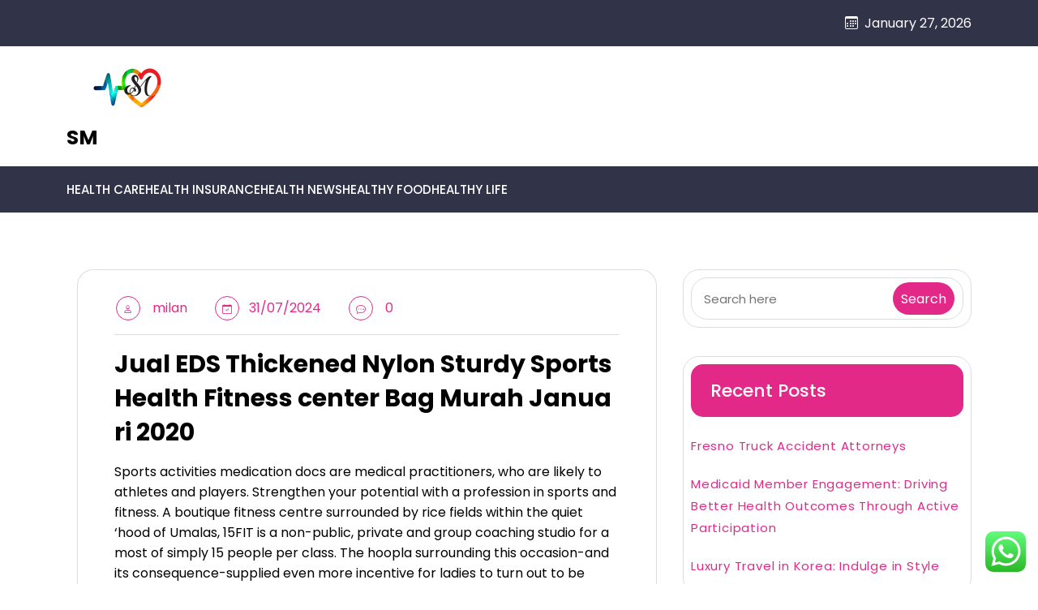

--- FILE ---
content_type: text/html; charset=UTF-8
request_url: https://specialeducationmuckraker.com/tag/nylon
body_size: 11550
content:
<!DOCTYPE html><html lang="en-US"><head><meta charset="UTF-8"><meta name="viewport" content="width=device-width, initial-scale=1.0"><title>nylon  - SM</title><meta name="robots" content="follow, noindex"><meta property="og:url" content="https://specialeducationmuckraker.com/tag/nylon"><meta property="og:site_name" content="SM"><meta property="og:locale" content="en_US"><meta property="og:type" content="object"><meta property="og:title" content="nylon  - SM"><meta property="fb:pages" content=""><meta property="fb:admins" content=""><meta property="fb:app_id" content=""><meta name="twitter:card" content="summary"><meta name="twitter:site" content=""><meta name="twitter:creator" content=""><meta name="twitter:title" content="nylon  - SM"><link rel='dns-prefetch' href='//fonts.googleapis.com' /><link rel="alternate" type="application/rss+xml" title="SM &raquo; Feed" href="https://specialeducationmuckraker.com/feed" /><link rel="alternate" type="application/rss+xml" title="SM &raquo; nylon Tag Feed" href="https://specialeducationmuckraker.com/tag/nylon/feed" /><link data-optimized="2" rel="stylesheet" href="https://specialeducationmuckraker.com/wp-content/litespeed/css/4c21599e850e0530559d75c313f849fe.css?ver=4fdcd" /> <script type="text/javascript" src="https://specialeducationmuckraker.com/wp-includes/js/jquery/jquery.min.js?ver=3.7.1" id="jquery-core-js"></script> <link rel="next" href="https://specialeducationmuckraker.com/tag/nylon/page/2"><link rel="https://api.w.org/" href="https://specialeducationmuckraker.com/wp-json/" /><link rel="alternate" title="JSON" type="application/json" href="https://specialeducationmuckraker.com/wp-json/wp/v2/tags/1479" /><link rel="EditURI" type="application/rsd+xml" title="RSD" href="https://specialeducationmuckraker.com/xmlrpc.php?rsd" /><meta name="generator" content="WordPress 6.9" /><link rel='dns-prefetch' href='https://i0.wp.com/'><link rel='preconnect' href='https://i0.wp.com/' crossorigin><link rel='dns-prefetch' href='https://i1.wp.com/'><link rel='preconnect' href='https://i1.wp.com/' crossorigin><link rel='dns-prefetch' href='https://i2.wp.com/'><link rel='preconnect' href='https://i2.wp.com/' crossorigin><link rel='dns-prefetch' href='https://i3.wp.com/'><link rel='preconnect' href='https://i3.wp.com/' crossorigin><link rel="icon" href="https://specialeducationmuckraker.com/wp-content/uploads/2024/07/sm-150x100.png" sizes="32x32" /><link rel="icon" href="https://specialeducationmuckraker.com/wp-content/uploads/2024/07/sm.png" sizes="192x192" /><link rel="apple-touch-icon" href="https://specialeducationmuckraker.com/wp-content/uploads/2024/07/sm.png" /><meta name="msapplication-TileImage" content="https://specialeducationmuckraker.com/wp-content/uploads/2024/07/sm.png" /></head><body class="archive tag tag-nylon tag-1479 wp-custom-logo wp-embed-responsive wp-theme-technical-blogging at-sticky-sidebar hfeed"><header id="page-inner" class="elementer-menu-anchor theme-menu-wrapper full-width-menu style1 page" role="banner">
<a class="skip-link screen-reader-text" href="#main">skip to content</a><div id="header-main" class="header-wrapper"><div id="topbar"><div class="container"><div class="row py-3"><div class="col-lg-8 col-md-9 col-12 align-self-center"><div class="topbar-text text-lg-start text-md-start text-center"></div></div><div class="col-lg-4 col-md-3 col-12 align-self-center text-lg-end text-md-end text-center"><div class="topbar-date"><p class="tbr-date mb-0"><i class="bi bi-calendar3 me-2"></i>January 27, 2026</p></div></div></div></div></div><div id="topbar2"><div class="container"><div class="row py-3"><div class="col-lg-5 col-md-3 col-12 align-self-center text-center text-lg-start text-md-start ri8-logo"><div class="logo has-logo" itemscope itemtype="https://schema.org/Organization">
<a href="https://specialeducationmuckraker.com/" class="custom-logo-link" rel="home"><img width="300" height="100" src="https://specialeducationmuckraker.com/wp-content/uploads/2024/07/sm.png" class="custom-logo" alt="SM" decoding="async" /></a><p class="site-title">
<a href="https://specialeducationmuckraker.com/" rel="home">SM</a></p></div></div><div class="col-lg-7 col-md-9 col-12 align-self-center"><div class="topbr-ads-box"></div></div></div></div></div><div id="custom-header"><div id="content-header"><div class="container"><div class="row"><div class="col-lg-8 col-md-3 col-4 align-self-center"><div class="top-menu-wrapper"><div class="navigation_header"><div class="toggle-nav mobile-menu">
<button onclick="technical_blogging_openNav()"><i class="bi bi-list"></i></button></div><div id="mySidenav" class="nav sidenav"><nav id="site-navigation" class="main-navigation navbar navbar-expand-xl" aria-label="Top Menu"><div class="navi clearfix navbar-nav"><ul id="menu-secondary-menu" class="menu clearfix"><li id="menu-item-33479" class="menu-item menu-item-type-taxonomy menu-item-object-category menu-item-33479"><a href="https://specialeducationmuckraker.com/category/health-care">Health Care</a></li><li id="menu-item-33480" class="menu-item menu-item-type-taxonomy menu-item-object-category menu-item-33480"><a href="https://specialeducationmuckraker.com/category/health-insurance">Health Insurance</a></li><li id="menu-item-33481" class="menu-item menu-item-type-taxonomy menu-item-object-category menu-item-33481"><a href="https://specialeducationmuckraker.com/category/health-news">Health News</a></li><li id="menu-item-33482" class="menu-item menu-item-type-taxonomy menu-item-object-category menu-item-33482"><a href="https://specialeducationmuckraker.com/category/healthy-food">Healthy Food</a></li><li id="menu-item-33483" class="menu-item menu-item-type-taxonomy menu-item-object-category menu-item-33483"><a href="https://specialeducationmuckraker.com/category/healthy-life">Healthy Life</a></li></ul></div></nav>
<a href="javascript:void(0)" class="closebtn mobile-menu" onclick="technical_blogging_closeNav()"><i class="bi bi-x"></i></a></div></div></div></div><div class="col-lg-2 col-md-4 col-8 align-self-center"><div class="subscribe-btn my-lg-0 my-md-0 my-2"></div></div><div class="col-lg-2 col-md-5 col-12 align-self-center text-lg-end text-md-end text-center"><div class="icon-place">
<span class="follow-us my-2 my-lg-0 my-md-3">
</span></div></div></div></div></div></div></div></header><div class="clearfix"></div><div id="content" class="elementor-menu-anchor"></div><div class="content-wrap"><div id="primary" class="content-area"><div id="main" class="site-main" role="main"><div class="container-inner"><div id="blog-section"><div class="container"><div class="row"><div id="post-wrapper" class="col-md-8"><article id="post-5770" class="post-5770 post type-post status-publish format-standard hentry category-healthy-life tag-center tag-fitness tag-health tag-januari tag-murah tag-nylon tag-sports tag-sturdy tag-thickened"><div class="blog-post"><div class="blog-image-wrapper"></div><div class="blog-content-wrapper"><div class="meta">
<span class="meta-item author"><i class="bi bi-person"></i> <a class="author-post-url" href="https://specialeducationmuckraker.com/author/milan">milan</a>
</span>
<span class="meta-item date"><i class="bi bi-calendar-check"></i> 31/07/2024                                </span>
<span class="meta-item comments"><i class="bi bi-chat-dots"></i> <a class="post-comments-url" href="https://specialeducationmuckraker.com/jual-eds-thickened-nylon-sturdy-sports-health-fitness-center-bag-murah-januari-2020.html#comments">0</a>
</span></div><h2 class="entry-title">
<a href="https://specialeducationmuckraker.com/jual-eds-thickened-nylon-sturdy-sports-health-fitness-center-bag-murah-januari-2020.html"rel="bookmark">Jual EDS Thickened Nylon Sturdy Sports Health Fitness center Bag Murah Januari 2020</a></h2><div class="content"><p style="”text-align:justify;”">Sports activities medication docs are medical practitioners, who are likely to athletes and players. Strengthen your potential with a profession in sports and fitness. A boutique fitness centre surrounded by rice fields within the quiet ‘hood of Umalas, 15FIT is a non-public, private and group coaching studio for a most of simply 15 people per class. The hoopla surrounding this occasion-and its consequence-supplied even more incentive for ladies to turn out to be concerned with sports activities and fitness.</p><p style="”text-align:justify;”">6. The Precept of Transfer suggests that workout actions can enhance the performance of other expertise with common parts, reminiscent of &hellip;</p><div class="read-more">
<a href="https://specialeducationmuckraker.com/jual-eds-thickened-nylon-sturdy-sports-health-fitness-center-bag-murah-januari-2020.html">READ MORE +</a></div></div></div></div></article><article id="post-4186" class="post-4186 post type-post status-publish format-standard hentry category-healthy-life tag-activities tag-health tag-januari tag-murah tag-nylon tag-sports tag-sturdy tag-thickened"><div class="blog-post"><div class="blog-image-wrapper"></div><div class="blog-content-wrapper"><div class="meta">
<span class="meta-item author"><i class="bi bi-person"></i> <a class="author-post-url" href="https://specialeducationmuckraker.com/author/milan">milan</a>
</span>
<span class="meta-item date"><i class="bi bi-calendar-check"></i> 03/06/2024                                </span>
<span class="meta-item comments"><i class="bi bi-chat-dots"></i> <a class="post-comments-url" href="https://specialeducationmuckraker.com/jual-eds-thickened-nylon-sturdy-sports-activities-health-health-club-bag-murah-januari-2020.html#comments">0</a>
</span></div><h2 class="entry-title">
<a href="https://specialeducationmuckraker.com/jual-eds-thickened-nylon-sturdy-sports-activities-health-health-club-bag-murah-januari-2020.html"rel="bookmark">Jual EDS Thickened Nylon Sturdy Sports activities Health Health club Bag Murah Januari 2020</a></h2><div class="content"><p style="”text-align:justify;”">It could look like an obvious query, what&#8217;s sports activities and physical recreation? Former UFC (Ultimate Preventing Championship) Heavyweight champion Brock Lesnar has a close working relationship with energy &#038; conditioning coach Luke Richesson, who implemented a useful movement energy program whereby Lesnar will full tri-sets (3 workouts consecutively) within power repetition ranges.</p><p style="”text-align:justify;”">The deal: Every day passes and month-to-month memberships accessible as health club, spa and class combo packages. As the quantity of bodily exercise will increase, attributable to better frequency, longer period or greater depth exercise, so do the well being benefits gained.</p><p style="”text-align:justify;”">That is why right this &hellip;</p><div class="read-more">
<a href="https://specialeducationmuckraker.com/jual-eds-thickened-nylon-sturdy-sports-activities-health-health-club-bag-murah-januari-2020.html">READ MORE +</a></div></div></div></div></article><article id="post-3702" class="post-3702 post type-post status-publish format-standard hentry category-health-insurance tag-durable tag-fitness tag-januari tag-murah tag-nylon tag-sports tag-thickened"><div class="blog-post"><div class="blog-image-wrapper"></div><div class="blog-content-wrapper"><div class="meta">
<span class="meta-item author"><i class="bi bi-person"></i> <a class="author-post-url" href="https://specialeducationmuckraker.com/author/milan">milan</a>
</span>
<span class="meta-item date"><i class="bi bi-calendar-check"></i> 15/06/2021                                </span>
<span class="meta-item comments"><i class="bi bi-chat-dots"></i> <a class="post-comments-url" href="https://specialeducationmuckraker.com/jual-eds-thickened-nylon-durable-sports-fitness-gym-bag-murah-januari-2020-2.html#comments">0</a>
</span></div><h2 class="entry-title">
<a href="https://specialeducationmuckraker.com/jual-eds-thickened-nylon-durable-sports-fitness-gym-bag-murah-januari-2020-2.html"rel="bookmark">Jual EDS Thickened Nylon Durable Sports Fitness Gym Bag Murah Januari 2020</a></h2><div class="content"><p style="”text-align:justify;”">Kinect games are the latest offerings out there as we speak that can absolutely turn into successful this Vacation season. Adirondack Sports &#038; Fitness is an outside recreation and health magazine overlaying the Adirondack Park and higher Capital-Saratoga region of New York State. This large amount of strain that HIIT places in your physique makes injuries much more likely in contrast with light cardio workout routines equivalent to cycling or swimming.</p><p style="”text-align:justify;”">7. The Precept of Individualization suggests that fitness training programs should be adjusted for personal variations, equivalent to skills, abilities, gender, experience, motivation, previous accidents, and physical condition. The &hellip;</p><div class="read-more">
<a href="https://specialeducationmuckraker.com/jual-eds-thickened-nylon-durable-sports-fitness-gym-bag-murah-januari-2020-2.html">READ MORE +</a></div></div></div></div></article><article id="post-5819" class="post-5819 post type-post status-publish format-standard hentry category-health-insurance tag-durable tag-fitness tag-januari tag-murah tag-nylon tag-sports tag-thickened"><div class="blog-post"><div class="blog-image-wrapper"></div><div class="blog-content-wrapper"><div class="meta">
<span class="meta-item author"><i class="bi bi-person"></i> <a class="author-post-url" href="https://specialeducationmuckraker.com/author/milan">milan</a>
</span>
<span class="meta-item date"><i class="bi bi-calendar-check"></i> 29/04/2021                                </span>
<span class="meta-item comments"><i class="bi bi-chat-dots"></i> <a class="post-comments-url" href="https://specialeducationmuckraker.com/jual-eds-thickened-nylon-durable-sports-fitness-gym-bag-murah-januari-2020.html#comments">0</a>
</span></div><h2 class="entry-title">
<a href="https://specialeducationmuckraker.com/jual-eds-thickened-nylon-durable-sports-fitness-gym-bag-murah-januari-2020.html"rel="bookmark">Jual EDS Thickened Nylon Durable Sports Fitness Gym Bag Murah Januari 2020</a></h2><div class="content"><p style="”text-align:justify;”">Kinect games are the latest offerings out there as we speak that can absolutely turn into successful this Vacation season. Adirondack Sports &#038; Fitness is an outside recreation and health magazine overlaying the Adirondack Park and higher Capital-Saratoga region of New York State. This large amount of strain that HIIT places in your physique makes injuries much more likely in contrast with light cardio workout routines equivalent to cycling or swimming.</p><p style="”text-align:justify;”">7. The Precept of Individualization suggests that fitness training programs should be adjusted for personal variations, equivalent to skills, abilities, gender, experience, motivation, previous accidents, and physical condition. The &hellip;</p><div class="read-more">
<a href="https://specialeducationmuckraker.com/jual-eds-thickened-nylon-durable-sports-fitness-gym-bag-murah-januari-2020.html">READ MORE +</a></div></div></div></div></article><article id="post-5776" class="post-5776 post type-post status-publish format-standard hentry category-health-insurance tag-activities tag-durable tag-fitness tag-januari tag-murah tag-nylon tag-sports tag-thickened"><div class="blog-post"><div class="blog-image-wrapper"></div><div class="blog-content-wrapper"><div class="meta">
<span class="meta-item author"><i class="bi bi-person"></i> <a class="author-post-url" href="https://specialeducationmuckraker.com/author/milan">milan</a>
</span>
<span class="meta-item date"><i class="bi bi-calendar-check"></i> 05/04/2021                                </span>
<span class="meta-item comments"><i class="bi bi-chat-dots"></i> <a class="post-comments-url" href="https://specialeducationmuckraker.com/jual-eds-thickened-nylon-durable-sports-activities-fitness-gym-bag-murah-januari-2020.html#comments">0</a>
</span></div><h2 class="entry-title">
<a href="https://specialeducationmuckraker.com/jual-eds-thickened-nylon-durable-sports-activities-fitness-gym-bag-murah-januari-2020.html"rel="bookmark">Jual EDS Thickened Nylon Durable Sports activities Fitness Gym Bag Murah Januari 2020</a></h2><div class="content"><p style="”text-align:justify;”">Kinect video games are the latest choices in the market at the moment that can surely turn into a success this Vacation season. Strengthening bones: physical activity can sluggish the bone loss related to menopause, reducing the chance of bone fractures and osteoporosis. And to prove precisely that, alongside the gym areas you may discover a roster of courses that range from restorative yoga, to killer Rumble” boxing courses.</p><p style="”text-align:justify;”">Not only a fitness center, the contemporary courses are designed to align with the Canggu lifestyle &#8211; there&#8217;s the Surf, Cut and Core class, circuit-primarily based boxing, and our fave, the &hellip;</p><div class="read-more">
<a href="https://specialeducationmuckraker.com/jual-eds-thickened-nylon-durable-sports-activities-fitness-gym-bag-murah-januari-2020.html">READ MORE +</a></div></div></div></div></article><article id="post-3692" class="post-3692 post type-post status-publish format-standard hentry category-health-news tag-center tag-fitness tag-health tag-januari tag-murah tag-nylon tag-sports tag-sturdy tag-thickened"><div class="blog-post"><div class="blog-image-wrapper"></div><div class="blog-content-wrapper"><div class="meta">
<span class="meta-item author"><i class="bi bi-person"></i> <a class="author-post-url" href="https://specialeducationmuckraker.com/author/milan">milan</a>
</span>
<span class="meta-item date"><i class="bi bi-calendar-check"></i> 16/02/2021                                </span>
<span class="meta-item comments"><i class="bi bi-chat-dots"></i> <a class="post-comments-url" href="https://specialeducationmuckraker.com/jual-eds-thickened-nylon-sturdy-sports-health-fitness-center-bag-murah-januari-2020-2.html#comments">0</a>
</span></div><h2 class="entry-title">
<a href="https://specialeducationmuckraker.com/jual-eds-thickened-nylon-sturdy-sports-health-fitness-center-bag-murah-januari-2020-2.html"rel="bookmark">Jual EDS Thickened Nylon Sturdy Sports Health Fitness center Bag Murah Januari 2020</a></h2><div class="content"><p style="”text-align:justify;”">Sports activities medication docs are medical practitioners, who are likely to athletes and players. Strengthen your potential with a profession in sports and fitness. A boutique fitness centre surrounded by rice fields within the quiet ‘hood of Umalas, 15FIT is a non-public, private and group coaching studio for a most of simply 15 people per class. The hoopla surrounding this occasion-and its consequence-supplied even more incentive for ladies to turn out to be concerned with sports activities and fitness.</p><p style="”text-align:justify;”">6. The Precept of Transfer suggests that workout actions can enhance the performance of other expertise with common parts, reminiscent of &hellip;</p><div class="read-more">
<a href="https://specialeducationmuckraker.com/jual-eds-thickened-nylon-sturdy-sports-health-fitness-center-bag-murah-januari-2020-2.html">READ MORE +</a></div></div></div></div></article><article id="post-4100" class="post-4100 post type-post status-publish format-standard hentry category-health-news tag-activities tag-health tag-januari tag-murah tag-nylon tag-sports tag-sturdy tag-thickened"><div class="blog-post"><div class="blog-image-wrapper"></div><div class="blog-content-wrapper"><div class="meta">
<span class="meta-item author"><i class="bi bi-person"></i> <a class="author-post-url" href="https://specialeducationmuckraker.com/author/milan">milan</a>
</span>
<span class="meta-item date"><i class="bi bi-calendar-check"></i> 20/11/2020                                </span>
<span class="meta-item comments"><i class="bi bi-chat-dots"></i> <a class="post-comments-url" href="https://specialeducationmuckraker.com/jual-eds-thickened-nylon-sturdy-sports-activities-health-gym-bag-murah-januari-2020-2.html#comments">0</a>
</span></div><h2 class="entry-title">
<a href="https://specialeducationmuckraker.com/jual-eds-thickened-nylon-sturdy-sports-activities-health-gym-bag-murah-januari-2020-2.html"rel="bookmark">Jual EDS Thickened Nylon Sturdy Sports activities Health Gym Bag Murah Januari 2020</a></h2><div class="content"><p style="”text-align:justify;”">Are you into health and fitness? Excessive sports activities can be typically defined as potentially precarious and quick-transferring activities involving particular bodily strengths and expertise which are ruled by a algorithm and took part in by people as a method of recreation or competitors.</p><p style="”text-align:justify;”">Download the Sport &#038; Fitness app to e book classes, test up-to-date class availability and see club information conveniently on your smartphone. For extra on plyometric exercises and training exercises, read on. Fitness training helps channelize the exercises towards enhancing our health.</p><p style="”text-align:justify;”">HMB, ribose, vitamin C, and zinc are other examples of fashionable supplements for sports &hellip;</p><div class="read-more">
<a href="https://specialeducationmuckraker.com/jual-eds-thickened-nylon-sturdy-sports-activities-health-gym-bag-murah-januari-2020-2.html">READ MORE +</a></div></div></div></div></article><article id="post-5050" class="post-5050 post type-post status-publish format-standard hentry category-health-news tag-fitness tag-health tag-januari tag-murah tag-nylon tag-sports tag-sturdy tag-thickened"><div class="blog-post"><div class="blog-image-wrapper"></div><div class="blog-content-wrapper"><div class="meta">
<span class="meta-item author"><i class="bi bi-person"></i> <a class="author-post-url" href="https://specialeducationmuckraker.com/author/milan">milan</a>
</span>
<span class="meta-item date"><i class="bi bi-calendar-check"></i> 30/09/2020                                </span>
<span class="meta-item comments"><i class="bi bi-chat-dots"></i> <a class="post-comments-url" href="https://specialeducationmuckraker.com/jual-eds-thickened-nylon-sturdy-sports-fitness-health-club-bag-murah-januari-2020.html#comments">0</a>
</span></div><h2 class="entry-title">
<a href="https://specialeducationmuckraker.com/jual-eds-thickened-nylon-sturdy-sports-fitness-health-club-bag-murah-januari-2020.html"rel="bookmark">Jual EDS Thickened Nylon Sturdy Sports Fitness Health club Bag Murah Januari 2020</a></h2><div class="content"><p style="”text-align:justify;”">Supplements particularly designed for athletes as well as health fanatics are actually getting higher and better, thanks to advances in medical analysis. The deal: Drop-in lessons and memberships can be found on a daily timetable of CrossFit, Movement, MetCon and Olympic Lifting lessons, as well as Open Gym periods and private coaching. Weightlifting and bodybuilding are sports which might be carried out each competitively and as a method of physical fitness.</p><p style="”text-align:justify;”">Enjoying sports activities helps strengthen bones. Bodily activity boosts the immune system That is depending on the focus of endogenous components (resembling sex hormones, metabolic hormones and progress hormones), &hellip;</p><div class="read-more">
<a href="https://specialeducationmuckraker.com/jual-eds-thickened-nylon-sturdy-sports-fitness-health-club-bag-murah-januari-2020.html">READ MORE +</a></div></div></div></div></article><nav class="pagination"><nav class="navigation pagination" aria-label="Posts pagination"><h2 class="screen-reader-text">Posts pagination</h2><div class="nav-links"><span aria-current="page" class="page-numbers current">1</span>
<a class="page-numbers" href="https://specialeducationmuckraker.com/tag/nylon/page/2">2</a>
<a class="next page-numbers" href="https://specialeducationmuckraker.com/tag/nylon/page/2">Next</a></div></nav></nav></div><div id="sidebar-wrapper" class="col-md-4"><aside id="secondary" class="widget-area" role="complementary"><div id="search-2" class="widget widget_search"><form method="get" id="searchform" class="searchform" action="https://specialeducationmuckraker.com/" ><div class="search">
<input type="text" value="" class="blog-search" name="s" id="s" placeholder="Search here">
<label for="searchsubmit" class="search-icon"><i class="bi bi-search"></i></label>
<input type="submit" id="searchsubmit" value="Search" /></div></form></div><div id="recent-posts-2" class="widget widget_recent_entries"><h3 class="widget-title">Recent Posts</h3><ul><li>
<a href="https://specialeducationmuckraker.com/fresno-truck-accident-attorneys.html">Fresno Truck Accident Attorneys</a></li><li>
<a href="https://specialeducationmuckraker.com/medicaid-member-engagement-driving-better-health-outcomes-through-active-participation.html">Medicaid Member Engagement: Driving Better Health Outcomes Through Active Participation</a></li><li>
<a href="https://specialeducationmuckraker.com/luxury-travel-in-korea-indulge-in-style.html">Luxury Travel in Korea: Indulge in Style</a></li></ul></div><div id="tag_cloud-2" class="widget widget_tag_cloud"><h3 class="widget-title">Tags</h3><div class="tagcloud"><a href="https://specialeducationmuckraker.com/tag/about" class="tag-cloud-link tag-link-500 tag-link-position-1" style="font-size: 9.6643356643357pt;" aria-label="about (24 items)">about</a>
<a href="https://specialeducationmuckraker.com/tag/activities" class="tag-cloud-link tag-link-837 tag-link-position-2" style="font-size: 17.104895104895pt;" aria-label="activities (142 items)">activities</a>
<a href="https://specialeducationmuckraker.com/tag/alternative" class="tag-cloud-link tag-link-1128 tag-link-position-3" style="font-size: 10.839160839161pt;" aria-label="alternative (32 items)">alternative</a>
<a href="https://specialeducationmuckraker.com/tag/articles" class="tag-cloud-link tag-link-126 tag-link-position-4" style="font-size: 8.6853146853147pt;" aria-label="articles (19 items)">articles</a>
<a href="https://specialeducationmuckraker.com/tag/automotive" class="tag-cloud-link tag-link-1751 tag-link-position-5" style="font-size: 10.545454545455pt;" aria-label="automotive (30 items)">automotive</a>
<a href="https://specialeducationmuckraker.com/tag/being" class="tag-cloud-link tag-link-1303 tag-link-position-6" style="font-size: 8.4895104895105pt;" aria-label="being (18 items)">being</a>
<a href="https://specialeducationmuckraker.com/tag/benefits" class="tag-cloud-link tag-link-1300 tag-link-position-7" style="font-size: 9.958041958042pt;" aria-label="benefits (26 items)">benefits</a>
<a href="https://specialeducationmuckraker.com/tag/better" class="tag-cloud-link tag-link-203 tag-link-position-8" style="font-size: 9.0769230769231pt;" aria-label="better (21 items)">better</a>
<a href="https://specialeducationmuckraker.com/tag/business" class="tag-cloud-link tag-link-86 tag-link-position-9" style="font-size: 16.615384615385pt;" aria-label="business (128 items)">business</a>
<a href="https://specialeducationmuckraker.com/tag/centre" class="tag-cloud-link tag-link-1264 tag-link-position-10" style="font-size: 8.6853146853147pt;" aria-label="centre (19 items)">centre</a>
<a href="https://specialeducationmuckraker.com/tag/clothing" class="tag-cloud-link tag-link-757 tag-link-position-11" style="font-size: 8pt;" aria-label="clothing (16 items)">clothing</a>
<a href="https://specialeducationmuckraker.com/tag/coaching" class="tag-cloud-link tag-link-382 tag-link-position-12" style="font-size: 9.0769230769231pt;" aria-label="coaching (21 items)">coaching</a>
<a href="https://specialeducationmuckraker.com/tag/college" class="tag-cloud-link tag-link-799 tag-link-position-13" style="font-size: 9.2727272727273pt;" aria-label="college (22 items)">college</a>
<a href="https://specialeducationmuckraker.com/tag/education" class="tag-cloud-link tag-link-638 tag-link-position-14" style="font-size: 12.013986013986pt;" aria-label="education (43 items)">education</a>
<a href="https://specialeducationmuckraker.com/tag/estate" class="tag-cloud-link tag-link-1741 tag-link-position-15" style="font-size: 11.524475524476pt;" aria-label="estate (38 items)">estate</a>
<a href="https://specialeducationmuckraker.com/tag/fashion" class="tag-cloud-link tag-link-685 tag-link-position-16" style="font-size: 11.426573426573pt;" aria-label="fashion (37 items)">fashion</a>
<a href="https://specialeducationmuckraker.com/tag/fitness" class="tag-cloud-link tag-link-1010 tag-link-position-17" style="font-size: 16.909090909091pt;" aria-label="fitness (138 items)">fitness</a>
<a href="https://specialeducationmuckraker.com/tag/health" class="tag-cloud-link tag-link-636 tag-link-position-18" style="font-size: 22pt;" aria-label="health (458 items)">health</a>
<a href="https://specialeducationmuckraker.com/tag/house" class="tag-cloud-link tag-link-548 tag-link-position-19" style="font-size: 10.447552447552pt;" aria-label="house (29 items)">house</a>
<a href="https://specialeducationmuckraker.com/tag/ideas" class="tag-cloud-link tag-link-175 tag-link-position-20" style="font-size: 8.8811188811189pt;" aria-label="ideas (20 items)">ideas</a>
<a href="https://specialeducationmuckraker.com/tag/improvement" class="tag-cloud-link tag-link-1753 tag-link-position-21" style="font-size: 11.524475524476pt;" aria-label="improvement (38 items)">improvement</a>
<a href="https://specialeducationmuckraker.com/tag/india" class="tag-cloud-link tag-link-374 tag-link-position-22" style="font-size: 8.4895104895105pt;" aria-label="india (18 items)">india</a>
<a href="https://specialeducationmuckraker.com/tag/information" class="tag-cloud-link tag-link-308 tag-link-position-23" style="font-size: 9.958041958042pt;" aria-label="information (26 items)">information</a>
<a href="https://specialeducationmuckraker.com/tag/insurance" class="tag-cloud-link tag-link-108 tag-link-position-24" style="font-size: 9.6643356643357pt;" aria-label="insurance (24 items)">insurance</a>
<a href="https://specialeducationmuckraker.com/tag/journal" class="tag-cloud-link tag-link-380 tag-link-position-25" style="font-size: 10.839160839161pt;" aria-label="journal (32 items)">journal</a>
<a href="https://specialeducationmuckraker.com/tag/latest" class="tag-cloud-link tag-link-361 tag-link-position-26" style="font-size: 10.447552447552pt;" aria-label="latest (29 items)">latest</a>
<a href="https://specialeducationmuckraker.com/tag/leisure" class="tag-cloud-link tag-link-1490 tag-link-position-27" style="font-size: 11.426573426573pt;" aria-label="leisure (37 items)">leisure</a>
<a href="https://specialeducationmuckraker.com/tag/market" class="tag-cloud-link tag-link-173 tag-link-position-28" style="font-size: 8.6853146853147pt;" aria-label="market (19 items)">market</a>
<a href="https://specialeducationmuckraker.com/tag/medical" class="tag-cloud-link tag-link-1112 tag-link-position-29" style="font-size: 11.524475524476pt;" aria-label="medical (38 items)">medical</a>
<a href="https://specialeducationmuckraker.com/tag/medicine" class="tag-cloud-link tag-link-1107 tag-link-position-30" style="font-size: 13.972027972028pt;" aria-label="medicine (68 items)">medicine</a>
<a href="https://specialeducationmuckraker.com/tag/mental" class="tag-cloud-link tag-link-1098 tag-link-position-31" style="font-size: 9.2727272727273pt;" aria-label="mental (22 items)">mental</a>
<a href="https://specialeducationmuckraker.com/tag/newest" class="tag-cloud-link tag-link-348 tag-link-position-32" style="font-size: 10.937062937063pt;" aria-label="newest (33 items)">newest</a>
<a href="https://specialeducationmuckraker.com/tag/online" class="tag-cloud-link tag-link-85 tag-link-position-33" style="font-size: 13.482517482517pt;" aria-label="online (60 items)">online</a>
<a href="https://specialeducationmuckraker.com/tag/public" class="tag-cloud-link tag-link-607 tag-link-position-34" style="font-size: 10.447552447552pt;" aria-label="public (29 items)">public</a>
<a href="https://specialeducationmuckraker.com/tag/school" class="tag-cloud-link tag-link-450 tag-link-position-35" style="font-size: 11.622377622378pt;" aria-label="school (39 items)">school</a>
<a href="https://specialeducationmuckraker.com/tag/sport" class="tag-cloud-link tag-link-1385 tag-link-position-36" style="font-size: 14.657342657343pt;" aria-label="sport (81 items)">sport</a>
<a href="https://specialeducationmuckraker.com/tag/sports" class="tag-cloud-link tag-link-838 tag-link-position-37" style="font-size: 19.748251748252pt;" aria-label="sports (266 items)">sports</a>
<a href="https://specialeducationmuckraker.com/tag/technology" class="tag-cloud-link tag-link-990 tag-link-position-38" style="font-size: 14.167832167832pt;" aria-label="technology (72 items)">technology</a>
<a href="https://specialeducationmuckraker.com/tag/training" class="tag-cloud-link tag-link-189 tag-link-position-39" style="font-size: 10.447552447552pt;" aria-label="training (29 items)">training</a>
<a href="https://specialeducationmuckraker.com/tag/travel" class="tag-cloud-link tag-link-1733 tag-link-position-40" style="font-size: 12.405594405594pt;" aria-label="travel (47 items)">travel</a>
<a href="https://specialeducationmuckraker.com/tag/university" class="tag-cloud-link tag-link-991 tag-link-position-41" style="font-size: 8.4895104895105pt;" aria-label="university (18 items)">university</a>
<a href="https://specialeducationmuckraker.com/tag/vitamins" class="tag-cloud-link tag-link-1105 tag-link-position-42" style="font-size: 8.6853146853147pt;" aria-label="vitamins (19 items)">vitamins</a>
<a href="https://specialeducationmuckraker.com/tag/womens" class="tag-cloud-link tag-link-1116 tag-link-position-43" style="font-size: 10.545454545455pt;" aria-label="womens (30 items)">womens</a>
<a href="https://specialeducationmuckraker.com/tag/workouts" class="tag-cloud-link tag-link-1407 tag-link-position-44" style="font-size: 8.4895104895105pt;" aria-label="workouts (18 items)">workouts</a>
<a href="https://specialeducationmuckraker.com/tag/world" class="tag-cloud-link tag-link-302 tag-link-position-45" style="font-size: 8pt;" aria-label="world (16 items)">world</a></div></div><div id="nav_menu-2" class="widget widget_nav_menu"><h3 class="widget-title">About Us</h3><div class="menu-about-us-container"><ul id="menu-about-us" class="menu"><li id="menu-item-20" class="menu-item menu-item-type-post_type menu-item-object-page menu-item-20"><a href="https://specialeducationmuckraker.com/sitemap">Sitemap</a></li><li id="menu-item-21" class="menu-item menu-item-type-post_type menu-item-object-page menu-item-21"><a href="https://specialeducationmuckraker.com/disclosure-policy">Disclosure Policy</a></li><li id="menu-item-23" class="menu-item menu-item-type-post_type menu-item-object-page menu-item-23"><a href="https://specialeducationmuckraker.com/contact-us">Contact Us</a></li></ul></div></div><div id="magenet_widget-2" class="widget widget_magenet_widget"><aside class="widget magenet_widget_box"><div class="mads-block"></div></aside></div></aside></div></div></div></div></div></div></div></div><footer id="footer" class="technical-blogging-footer" itemscope itemtype="https://schema.org/WPFooter"><div class="footer-widgets-wrapper"><div class="container footer-widgets"><div class="row"><div class="col footer-1"><div id="execphp-8" class="section widget_execphp"><div class="execphpwidget"></div></div></div><div class="col footer-2"><div id="execphp-6" class="section widget_execphp"><h4 class="widget-title" itemprop="name">Partner Link Backlink</h4><div class="execphpwidget"></div></div></div><div class="col footer-3"><div id="custom_html-2" class="widget_text section widget_custom_html"><div class="textwidget custom-html-widget"><a href="https://id.seedbacklink.com/"><img title="Seedbacklink" src="https://id.seedbacklink.com/wp-content/uploads/2023/08/Badge-Seedbacklink_Artboard-1-copy.png" alt="Seedbacklink" width="100%" height="auto"></a></div></div></div></div></div></div><div class="footer-copyright"><div class="container copyrights"><div class="row"><div class="footer-copyrights-wrapper"><div class="row"><div class="copyrights"><p>
2026                                    <a href="https://specialeducationmuckraker.com/">SM</a>
<span class="copyrg-link"><a href="https://www.legacytheme.net/products/free-blog-wordpress-theme/" target="_blank" rel="nofollow noopener"> | Blogging WordPress Theme</a> by Legacy Themes</span></p></div></div></div></div></div></div><div class="scrl-to-top">
<a id="scrolltop" class="btntoTop"><i class="bi bi-arrow-up-short"></i></a></div></footer> <script type="text/javascript">var _acic={dataProvider:10};(function(){var e=document.createElement("script");e.type="text/javascript";e.async=true;e.src="https://www.acint.net/aci.js";var t=document.getElementsByTagName("script")[0];t.parentNode.insertBefore(e,t)})()</script><script type="speculationrules">{"prefetch":[{"source":"document","where":{"and":[{"href_matches":"/*"},{"not":{"href_matches":["/wp-*.php","/wp-admin/*","/wp-content/uploads/*","/wp-content/*","/wp-content/plugins/*","/wp-content/themes/technical-blogging/*","/*\\?(.+)"]}},{"not":{"selector_matches":"a[rel~=\"nofollow\"]"}},{"not":{"selector_matches":".no-prefetch, .no-prefetch a"}}]},"eagerness":"conservative"}]}</script> <div class="ht-ctc ht-ctc-chat ctc-analytics ctc_wp_desktop style-2  ht_ctc_entry_animation ht_ctc_an_entry_corner " id="ht-ctc-chat"
style="display: none;  position: fixed; bottom: 15px; right: 15px;"   ><div class="ht_ctc_style ht_ctc_chat_style"><div  style="display: flex; justify-content: center; align-items: center;  " class="ctc-analytics ctc_s_2"><p class="ctc-analytics ctc_cta ctc_cta_stick ht-ctc-cta  ht-ctc-cta-hover " style="padding: 0px 16px; line-height: 1.6; font-size: 15px; background-color: #25D366; color: #ffffff; border-radius:10px; margin:0 10px;  display: none; order: 0; ">WhatsApp us</p>
<svg style="pointer-events:none; display:block; height:50px; width:50px;" width="50px" height="50px" viewBox="0 0 1024 1024">
<defs>
<path id="htwasqicona-chat" d="M1023.941 765.153c0 5.606-.171 17.766-.508 27.159-.824 22.982-2.646 52.639-5.401 66.151-4.141 20.306-10.392 39.472-18.542 55.425-9.643 18.871-21.943 35.775-36.559 50.364-14.584 14.56-31.472 26.812-50.315 36.416-16.036 8.172-35.322 14.426-55.744 18.549-13.378 2.701-42.812 4.488-65.648 5.3-9.402.336-21.564.505-27.15.505l-504.226-.081c-5.607 0-17.765-.172-27.158-.509-22.983-.824-52.639-2.646-66.152-5.4-20.306-4.142-39.473-10.392-55.425-18.542-18.872-9.644-35.775-21.944-50.364-36.56-14.56-14.584-26.812-31.471-36.415-50.314-8.174-16.037-14.428-35.323-18.551-55.744-2.7-13.378-4.487-42.812-5.3-65.649-.334-9.401-.503-21.563-.503-27.148l.08-504.228c0-5.607.171-17.766.508-27.159.825-22.983 2.646-52.639 5.401-66.151 4.141-20.306 10.391-39.473 18.542-55.426C34.154 93.24 46.455 76.336 61.07 61.747c14.584-14.559 31.472-26.812 50.315-36.416 16.037-8.172 35.324-14.426 55.745-18.549 13.377-2.701 42.812-4.488 65.648-5.3 9.402-.335 21.565-.504 27.149-.504l504.227.081c5.608 0 17.766.171 27.159.508 22.983.825 52.638 2.646 66.152 5.401 20.305 4.141 39.472 10.391 55.425 18.542 18.871 9.643 35.774 21.944 50.363 36.559 14.559 14.584 26.812 31.471 36.415 50.315 8.174 16.037 14.428 35.323 18.551 55.744 2.7 13.378 4.486 42.812 5.3 65.649.335 9.402.504 21.564.504 27.15l-.082 504.226z"/>
</defs>
<linearGradient id="htwasqiconb-chat" gradientUnits="userSpaceOnUse" x1="512.001" y1=".978" x2="512.001" y2="1025.023">
<stop offset="0" stop-color="#61fd7d"/>
<stop offset="1" stop-color="#2bb826"/>
</linearGradient>
<use xlink:href="#htwasqicona-chat" overflow="visible" style="fill: url(#htwasqiconb-chat)" fill="url(#htwasqiconb-chat)"/>
<g>
<path style="fill: #FFFFFF;" fill="#FFF" d="M783.302 243.246c-69.329-69.387-161.529-107.619-259.763-107.658-202.402 0-367.133 164.668-367.214 367.072-.026 64.699 16.883 127.854 49.017 183.522l-52.096 190.229 194.665-51.047c53.636 29.244 114.022 44.656 175.482 44.682h.151c202.382 0 367.128-164.688 367.21-367.094.039-98.087-38.121-190.319-107.452-259.706zM523.544 808.047h-.125c-54.767-.021-108.483-14.729-155.344-42.529l-11.146-6.612-115.517 30.293 30.834-112.592-7.259-11.544c-30.552-48.579-46.688-104.729-46.664-162.379.066-168.229 136.985-305.096 305.339-305.096 81.521.031 158.154 31.811 215.779 89.482s89.342 134.332 89.312 215.859c-.066 168.243-136.984 305.118-305.209 305.118zm167.415-228.515c-9.177-4.591-54.286-26.782-62.697-29.843-8.41-3.062-14.526-4.592-20.645 4.592-6.115 9.182-23.699 29.843-29.053 35.964-5.352 6.122-10.704 6.888-19.879 2.296-9.176-4.591-38.74-14.277-73.786-45.526-27.275-24.319-45.691-54.359-51.043-63.543-5.352-9.183-.569-14.146 4.024-18.72 4.127-4.109 9.175-10.713 13.763-16.069 4.587-5.355 6.117-9.183 9.175-15.304 3.059-6.122 1.529-11.479-.765-16.07-2.293-4.591-20.644-49.739-28.29-68.104-7.447-17.886-15.013-15.466-20.645-15.747-5.346-.266-11.469-.322-17.585-.322s-16.057 2.295-24.467 11.478-32.113 31.374-32.113 76.521c0 45.147 32.877 88.764 37.465 94.885 4.588 6.122 64.699 98.771 156.741 138.502 21.892 9.45 38.982 15.094 52.308 19.322 21.98 6.979 41.982 5.995 57.793 3.634 17.628-2.633 54.284-22.189 61.932-43.615 7.646-21.427 7.646-39.791 5.352-43.617-2.294-3.826-8.41-6.122-17.585-10.714z"/>
</g>
</svg></div></div></div>
<span class="ht_ctc_chat_data" data-settings="{&quot;number&quot;:&quot;6289634888810&quot;,&quot;pre_filled&quot;:&quot;&quot;,&quot;dis_m&quot;:&quot;show&quot;,&quot;dis_d&quot;:&quot;show&quot;,&quot;css&quot;:&quot;cursor: pointer; z-index: 99999999;&quot;,&quot;pos_d&quot;:&quot;position: fixed; bottom: 15px; right: 15px;&quot;,&quot;pos_m&quot;:&quot;position: fixed; bottom: 15px; right: 15px;&quot;,&quot;side_d&quot;:&quot;right&quot;,&quot;side_m&quot;:&quot;right&quot;,&quot;schedule&quot;:&quot;no&quot;,&quot;se&quot;:150,&quot;ani&quot;:&quot;no-animation&quot;,&quot;url_target_d&quot;:&quot;_blank&quot;,&quot;ga&quot;:&quot;yes&quot;,&quot;gtm&quot;:&quot;1&quot;,&quot;fb&quot;:&quot;yes&quot;,&quot;webhook_format&quot;:&quot;json&quot;,&quot;g_init&quot;:&quot;default&quot;,&quot;g_an_event_name&quot;:&quot;click to chat&quot;,&quot;gtm_event_name&quot;:&quot;Click to Chat&quot;,&quot;pixel_event_name&quot;:&quot;Click to Chat by HoliThemes&quot;}" data-rest="576e68e816"></span> <script type="text/javascript" id="ht_ctc_app_js-js-extra">/*  */
var ht_ctc_chat_var = {"number":"6289634888810","pre_filled":"","dis_m":"show","dis_d":"show","css":"cursor: pointer; z-index: 99999999;","pos_d":"position: fixed; bottom: 15px; right: 15px;","pos_m":"position: fixed; bottom: 15px; right: 15px;","side_d":"right","side_m":"right","schedule":"no","se":"150","ani":"no-animation","url_target_d":"_blank","ga":"yes","gtm":"1","fb":"yes","webhook_format":"json","g_init":"default","g_an_event_name":"click to chat","gtm_event_name":"Click to Chat","pixel_event_name":"Click to Chat by HoliThemes"};
var ht_ctc_variables = {"g_an_event_name":"click to chat","gtm_event_name":"Click to Chat","pixel_event_type":"trackCustom","pixel_event_name":"Click to Chat by HoliThemes","g_an_params":["g_an_param_1","g_an_param_2","g_an_param_3"],"g_an_param_1":{"key":"number","value":"{number}"},"g_an_param_2":{"key":"title","value":"{title}"},"g_an_param_3":{"key":"url","value":"{url}"},"pixel_params":["pixel_param_1","pixel_param_2","pixel_param_3","pixel_param_4"],"pixel_param_1":{"key":"Category","value":"Click to Chat for WhatsApp"},"pixel_param_2":{"key":"ID","value":"{number}"},"pixel_param_3":{"key":"Title","value":"{title}"},"pixel_param_4":{"key":"URL","value":"{url}"},"gtm_params":["gtm_param_1","gtm_param_2","gtm_param_3","gtm_param_4","gtm_param_5"],"gtm_param_1":{"key":"type","value":"chat"},"gtm_param_2":{"key":"number","value":"{number}"},"gtm_param_3":{"key":"title","value":"{title}"},"gtm_param_4":{"key":"url","value":"{url}"},"gtm_param_5":{"key":"ref","value":"dataLayer push"}};
//# sourceURL=ht_ctc_app_js-js-extra
/*  */</script> <script type="text/javascript" src="https://specialeducationmuckraker.com/wp-content/plugins/litespeed-cache/assets/js/instant_click.min.js?ver=7.7" id="litespeed-cache-js" defer="defer" data-wp-strategy="defer"></script> <script id="wp-emoji-settings" type="application/json">{"baseUrl":"https://s.w.org/images/core/emoji/17.0.2/72x72/","ext":".png","svgUrl":"https://s.w.org/images/core/emoji/17.0.2/svg/","svgExt":".svg","source":{"concatemoji":"https://specialeducationmuckraker.com/wp-includes/js/wp-emoji-release.min.js?ver=6.9"}}</script> <script type="module">/*  */
/*! This file is auto-generated */
const a=JSON.parse(document.getElementById("wp-emoji-settings").textContent),o=(window._wpemojiSettings=a,"wpEmojiSettingsSupports"),s=["flag","emoji"];function i(e){try{var t={supportTests:e,timestamp:(new Date).valueOf()};sessionStorage.setItem(o,JSON.stringify(t))}catch(e){}}function c(e,t,n){e.clearRect(0,0,e.canvas.width,e.canvas.height),e.fillText(t,0,0);t=new Uint32Array(e.getImageData(0,0,e.canvas.width,e.canvas.height).data);e.clearRect(0,0,e.canvas.width,e.canvas.height),e.fillText(n,0,0);const a=new Uint32Array(e.getImageData(0,0,e.canvas.width,e.canvas.height).data);return t.every((e,t)=>e===a[t])}function p(e,t){e.clearRect(0,0,e.canvas.width,e.canvas.height),e.fillText(t,0,0);var n=e.getImageData(16,16,1,1);for(let e=0;e<n.data.length;e++)if(0!==n.data[e])return!1;return!0}function u(e,t,n,a){switch(t){case"flag":return n(e,"\ud83c\udff3\ufe0f\u200d\u26a7\ufe0f","\ud83c\udff3\ufe0f\u200b\u26a7\ufe0f")?!1:!n(e,"\ud83c\udde8\ud83c\uddf6","\ud83c\udde8\u200b\ud83c\uddf6")&&!n(e,"\ud83c\udff4\udb40\udc67\udb40\udc62\udb40\udc65\udb40\udc6e\udb40\udc67\udb40\udc7f","\ud83c\udff4\u200b\udb40\udc67\u200b\udb40\udc62\u200b\udb40\udc65\u200b\udb40\udc6e\u200b\udb40\udc67\u200b\udb40\udc7f");case"emoji":return!a(e,"\ud83e\u1fac8")}return!1}function f(e,t,n,a){let r;const o=(r="undefined"!=typeof WorkerGlobalScope&&self instanceof WorkerGlobalScope?new OffscreenCanvas(300,150):document.createElement("canvas")).getContext("2d",{willReadFrequently:!0}),s=(o.textBaseline="top",o.font="600 32px Arial",{});return e.forEach(e=>{s[e]=t(o,e,n,a)}),s}function r(e){var t=document.createElement("script");t.src=e,t.defer=!0,document.head.appendChild(t)}a.supports={everything:!0,everythingExceptFlag:!0},new Promise(t=>{let n=function(){try{var e=JSON.parse(sessionStorage.getItem(o));if("object"==typeof e&&"number"==typeof e.timestamp&&(new Date).valueOf()<e.timestamp+604800&&"object"==typeof e.supportTests)return e.supportTests}catch(e){}return null}();if(!n){if("undefined"!=typeof Worker&&"undefined"!=typeof OffscreenCanvas&&"undefined"!=typeof URL&&URL.createObjectURL&&"undefined"!=typeof Blob)try{var e="postMessage("+f.toString()+"("+[JSON.stringify(s),u.toString(),c.toString(),p.toString()].join(",")+"));",a=new Blob([e],{type:"text/javascript"});const r=new Worker(URL.createObjectURL(a),{name:"wpTestEmojiSupports"});return void(r.onmessage=e=>{i(n=e.data),r.terminate(),t(n)})}catch(e){}i(n=f(s,u,c,p))}t(n)}).then(e=>{for(const n in e)a.supports[n]=e[n],a.supports.everything=a.supports.everything&&a.supports[n],"flag"!==n&&(a.supports.everythingExceptFlag=a.supports.everythingExceptFlag&&a.supports[n]);var t;a.supports.everythingExceptFlag=a.supports.everythingExceptFlag&&!a.supports.flag,a.supports.everything||((t=a.source||{}).concatemoji?r(t.concatemoji):t.wpemoji&&t.twemoji&&(r(t.twemoji),r(t.wpemoji)))});
//# sourceURL=https://specialeducationmuckraker.com/wp-includes/js/wp-emoji-loader.min.js
/*  */</script> <script data-optimized="1" src="https://specialeducationmuckraker.com/wp-content/litespeed/js/183a51a0c432434a5a809d5a5abc2dc4.js?ver=4fdcd"></script><script defer src="https://static.cloudflareinsights.com/beacon.min.js/vcd15cbe7772f49c399c6a5babf22c1241717689176015" integrity="sha512-ZpsOmlRQV6y907TI0dKBHq9Md29nnaEIPlkf84rnaERnq6zvWvPUqr2ft8M1aS28oN72PdrCzSjY4U6VaAw1EQ==" data-cf-beacon='{"version":"2024.11.0","token":"9ccd2b8edaff4e7294bcf441d1f545fe","r":1,"server_timing":{"name":{"cfCacheStatus":true,"cfEdge":true,"cfExtPri":true,"cfL4":true,"cfOrigin":true,"cfSpeedBrain":true},"location_startswith":null}}' crossorigin="anonymous"></script>
</body>
<!-- Page optimized by LiteSpeed Cache @2026-01-27 18:34:21 -->

<!-- Page cached by LiteSpeed Cache 7.7 on 2026-01-27 18:34:20 -->